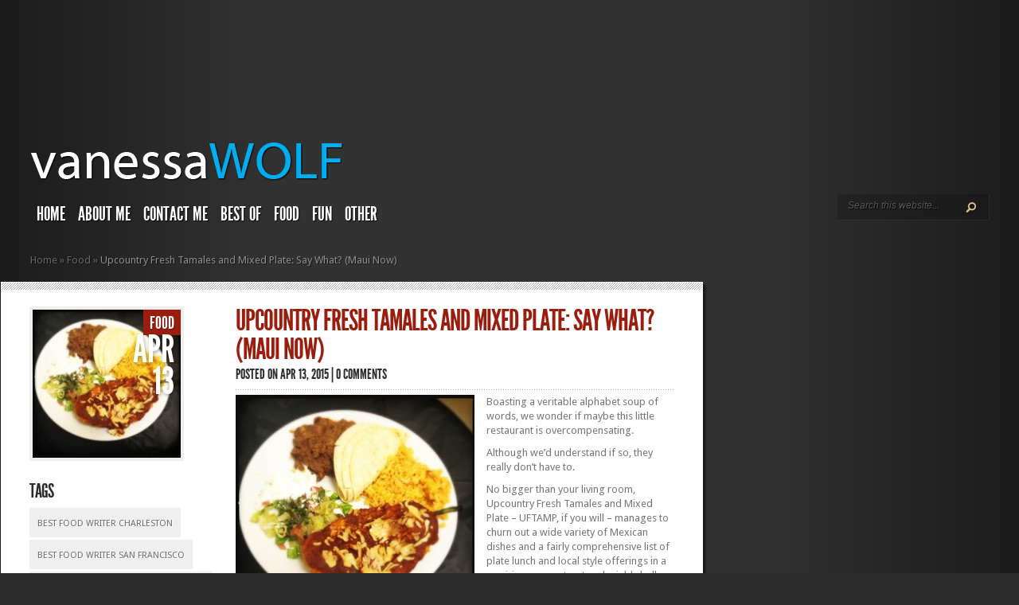

--- FILE ---
content_type: text/html; charset=UTF-8
request_url: https://vanessawolf.com/?p=2181
body_size: 51194
content:
<!DOCTYPE html PUBLIC "-//W3C//DTD XHTML 1.0 Transitional//EN" "http://www.w3.org/TR/xhtml1/DTD/xhtml1-transitional.dtd">
<html xmlns="http://www.w3.org/1999/xhtml" lang="en-US">
<head profile="http://gmpg.org/xfn/11">
<meta http-equiv="Content-Type" content="text/html; charset=UTF-8" />
<meta http-equiv="X-UA-Compatible" content="IE=7" />

<link href='https://fonts.googleapis.com/css?family=Droid+Sans:regular,bold' rel='stylesheet' type='text/css' /><meta http-equiv="X-UA-Compatible" content="IE=edge">
<link rel="stylesheet" href="https://vanessawolf.com/wp-content/themes/TheStyle/style.css" type="text/css" media="screen" />
<link rel="pingback" href="https://vanessawolf.com/xmlrpc.php" />

<!--[if lt IE 7]>
	<link rel="stylesheet" type="text/css" href="https://vanessawolf.com/wp-content/themes/TheStyle/css/ie6style.css" />
	<script type="text/javascript" src="https://vanessawolf.com/wp-content/themes/TheStyle/js/DD_belatedPNG_0.0.8a-min.js"></script>
	<script type="text/javascript">DD_belatedPNG.fix('img#logo, #search-form, .thumbnail .overlay, .big .thumbnail .overlay, .entry-content, .bottom-bg, #controllers span#left-arrow, #controllers span#right-arrow, #content-bottom-bg, .post, #comment-wrap, .post-content, .single-thumb .overlay, .post ul.related-posts li, .hr, ul.nav ul li a, ul.nav ul li a:hover, #comment-wrap #comment-bottom-bg, ol.commentlist, .comment-icon, #commentform textarea#comment, .avatar span.overlay, li.comment, #footer .widget ul a, #footer .widget ul a:hover, #sidebar .widget, #sidebar h3.widgettitle, #sidebar .widgetcontent ul li, #tabbed-area, #tabbed-area li a, #tabbed .tab ul li');</script>
<![endif]-->
<!--[if IE 7]>
	<link rel="stylesheet" type="text/css" href="https://vanessawolf.com/wp-content/themes/TheStyle/css/ie7style.css" />
<![endif]-->
<!--[if IE 8]>
	<link rel="stylesheet" type="text/css" href="https://vanessawolf.com/wp-content/themes/TheStyle/css/ie8style.css" />
<![endif]-->

<script type="text/javascript">
	document.documentElement.className = 'js';
</script>

<script>var et_site_url='https://vanessawolf.com';var et_post_id='2181';function et_core_page_resource_fallback(a,b){"undefined"===typeof b&&(b=a.sheet.cssRules&&0===a.sheet.cssRules.length);b&&(a.onerror=null,a.onload=null,a.href?a.href=et_site_url+"/?et_core_page_resource="+a.id+et_post_id:a.src&&(a.src=et_site_url+"/?et_core_page_resource="+a.id+et_post_id))}
</script><title>Upcountry Fresh Tamales  and Mixed Plate: Say What? (Maui Now) | vanessawolf.com</title>
<meta name='robots' content='max-image-preview:large' />
<link rel="alternate" type="application/rss+xml" title="vanessawolf.com &raquo; Feed" href="https://vanessawolf.com/?feed=rss2" />
<link rel="alternate" type="application/rss+xml" title="vanessawolf.com &raquo; Comments Feed" href="https://vanessawolf.com/?feed=comments-rss2" />
<link rel="alternate" type="application/rss+xml" title="vanessawolf.com &raquo; Upcountry Fresh Tamales  and Mixed Plate: Say What? (Maui Now) Comments Feed" href="https://vanessawolf.com/?feed=rss2&#038;p=2181" />
<script type="text/javascript">
window._wpemojiSettings = {"baseUrl":"https:\/\/s.w.org\/images\/core\/emoji\/14.0.0\/72x72\/","ext":".png","svgUrl":"https:\/\/s.w.org\/images\/core\/emoji\/14.0.0\/svg\/","svgExt":".svg","source":{"concatemoji":"https:\/\/vanessawolf.com\/wp-includes\/js\/wp-emoji-release.min.js?ver=6.1.9"}};
/*! This file is auto-generated */
!function(e,a,t){var n,r,o,i=a.createElement("canvas"),p=i.getContext&&i.getContext("2d");function s(e,t){var a=String.fromCharCode,e=(p.clearRect(0,0,i.width,i.height),p.fillText(a.apply(this,e),0,0),i.toDataURL());return p.clearRect(0,0,i.width,i.height),p.fillText(a.apply(this,t),0,0),e===i.toDataURL()}function c(e){var t=a.createElement("script");t.src=e,t.defer=t.type="text/javascript",a.getElementsByTagName("head")[0].appendChild(t)}for(o=Array("flag","emoji"),t.supports={everything:!0,everythingExceptFlag:!0},r=0;r<o.length;r++)t.supports[o[r]]=function(e){if(p&&p.fillText)switch(p.textBaseline="top",p.font="600 32px Arial",e){case"flag":return s([127987,65039,8205,9895,65039],[127987,65039,8203,9895,65039])?!1:!s([55356,56826,55356,56819],[55356,56826,8203,55356,56819])&&!s([55356,57332,56128,56423,56128,56418,56128,56421,56128,56430,56128,56423,56128,56447],[55356,57332,8203,56128,56423,8203,56128,56418,8203,56128,56421,8203,56128,56430,8203,56128,56423,8203,56128,56447]);case"emoji":return!s([129777,127995,8205,129778,127999],[129777,127995,8203,129778,127999])}return!1}(o[r]),t.supports.everything=t.supports.everything&&t.supports[o[r]],"flag"!==o[r]&&(t.supports.everythingExceptFlag=t.supports.everythingExceptFlag&&t.supports[o[r]]);t.supports.everythingExceptFlag=t.supports.everythingExceptFlag&&!t.supports.flag,t.DOMReady=!1,t.readyCallback=function(){t.DOMReady=!0},t.supports.everything||(n=function(){t.readyCallback()},a.addEventListener?(a.addEventListener("DOMContentLoaded",n,!1),e.addEventListener("load",n,!1)):(e.attachEvent("onload",n),a.attachEvent("onreadystatechange",function(){"complete"===a.readyState&&t.readyCallback()})),(e=t.source||{}).concatemoji?c(e.concatemoji):e.wpemoji&&e.twemoji&&(c(e.twemoji),c(e.wpemoji)))}(window,document,window._wpemojiSettings);
</script>
<meta content="TheStyle v.4.2.14" name="generator"/><style type="text/css">
img.wp-smiley,
img.emoji {
	display: inline !important;
	border: none !important;
	box-shadow: none !important;
	height: 1em !important;
	width: 1em !important;
	margin: 0 0.07em !important;
	vertical-align: -0.1em !important;
	background: none !important;
	padding: 0 !important;
}
</style>
	<link rel='stylesheet' id='wp-block-library-css' href='https://vanessawolf.com/wp-includes/css/dist/block-library/style.min.css?ver=6.1.9' type='text/css' media='all' />
<link rel='stylesheet' id='classic-theme-styles-css' href='https://vanessawolf.com/wp-includes/css/classic-themes.min.css?ver=1' type='text/css' media='all' />
<style id='global-styles-inline-css' type='text/css'>
body{--wp--preset--color--black: #000000;--wp--preset--color--cyan-bluish-gray: #abb8c3;--wp--preset--color--white: #ffffff;--wp--preset--color--pale-pink: #f78da7;--wp--preset--color--vivid-red: #cf2e2e;--wp--preset--color--luminous-vivid-orange: #ff6900;--wp--preset--color--luminous-vivid-amber: #fcb900;--wp--preset--color--light-green-cyan: #7bdcb5;--wp--preset--color--vivid-green-cyan: #00d084;--wp--preset--color--pale-cyan-blue: #8ed1fc;--wp--preset--color--vivid-cyan-blue: #0693e3;--wp--preset--color--vivid-purple: #9b51e0;--wp--preset--gradient--vivid-cyan-blue-to-vivid-purple: linear-gradient(135deg,rgba(6,147,227,1) 0%,rgb(155,81,224) 100%);--wp--preset--gradient--light-green-cyan-to-vivid-green-cyan: linear-gradient(135deg,rgb(122,220,180) 0%,rgb(0,208,130) 100%);--wp--preset--gradient--luminous-vivid-amber-to-luminous-vivid-orange: linear-gradient(135deg,rgba(252,185,0,1) 0%,rgba(255,105,0,1) 100%);--wp--preset--gradient--luminous-vivid-orange-to-vivid-red: linear-gradient(135deg,rgba(255,105,0,1) 0%,rgb(207,46,46) 100%);--wp--preset--gradient--very-light-gray-to-cyan-bluish-gray: linear-gradient(135deg,rgb(238,238,238) 0%,rgb(169,184,195) 100%);--wp--preset--gradient--cool-to-warm-spectrum: linear-gradient(135deg,rgb(74,234,220) 0%,rgb(151,120,209) 20%,rgb(207,42,186) 40%,rgb(238,44,130) 60%,rgb(251,105,98) 80%,rgb(254,248,76) 100%);--wp--preset--gradient--blush-light-purple: linear-gradient(135deg,rgb(255,206,236) 0%,rgb(152,150,240) 100%);--wp--preset--gradient--blush-bordeaux: linear-gradient(135deg,rgb(254,205,165) 0%,rgb(254,45,45) 50%,rgb(107,0,62) 100%);--wp--preset--gradient--luminous-dusk: linear-gradient(135deg,rgb(255,203,112) 0%,rgb(199,81,192) 50%,rgb(65,88,208) 100%);--wp--preset--gradient--pale-ocean: linear-gradient(135deg,rgb(255,245,203) 0%,rgb(182,227,212) 50%,rgb(51,167,181) 100%);--wp--preset--gradient--electric-grass: linear-gradient(135deg,rgb(202,248,128) 0%,rgb(113,206,126) 100%);--wp--preset--gradient--midnight: linear-gradient(135deg,rgb(2,3,129) 0%,rgb(40,116,252) 100%);--wp--preset--duotone--dark-grayscale: url('#wp-duotone-dark-grayscale');--wp--preset--duotone--grayscale: url('#wp-duotone-grayscale');--wp--preset--duotone--purple-yellow: url('#wp-duotone-purple-yellow');--wp--preset--duotone--blue-red: url('#wp-duotone-blue-red');--wp--preset--duotone--midnight: url('#wp-duotone-midnight');--wp--preset--duotone--magenta-yellow: url('#wp-duotone-magenta-yellow');--wp--preset--duotone--purple-green: url('#wp-duotone-purple-green');--wp--preset--duotone--blue-orange: url('#wp-duotone-blue-orange');--wp--preset--font-size--small: 13px;--wp--preset--font-size--medium: 20px;--wp--preset--font-size--large: 36px;--wp--preset--font-size--x-large: 42px;--wp--preset--spacing--20: 0.44rem;--wp--preset--spacing--30: 0.67rem;--wp--preset--spacing--40: 1rem;--wp--preset--spacing--50: 1.5rem;--wp--preset--spacing--60: 2.25rem;--wp--preset--spacing--70: 3.38rem;--wp--preset--spacing--80: 5.06rem;}:where(.is-layout-flex){gap: 0.5em;}body .is-layout-flow > .alignleft{float: left;margin-inline-start: 0;margin-inline-end: 2em;}body .is-layout-flow > .alignright{float: right;margin-inline-start: 2em;margin-inline-end: 0;}body .is-layout-flow > .aligncenter{margin-left: auto !important;margin-right: auto !important;}body .is-layout-constrained > .alignleft{float: left;margin-inline-start: 0;margin-inline-end: 2em;}body .is-layout-constrained > .alignright{float: right;margin-inline-start: 2em;margin-inline-end: 0;}body .is-layout-constrained > .aligncenter{margin-left: auto !important;margin-right: auto !important;}body .is-layout-constrained > :where(:not(.alignleft):not(.alignright):not(.alignfull)){max-width: var(--wp--style--global--content-size);margin-left: auto !important;margin-right: auto !important;}body .is-layout-constrained > .alignwide{max-width: var(--wp--style--global--wide-size);}body .is-layout-flex{display: flex;}body .is-layout-flex{flex-wrap: wrap;align-items: center;}body .is-layout-flex > *{margin: 0;}:where(.wp-block-columns.is-layout-flex){gap: 2em;}.has-black-color{color: var(--wp--preset--color--black) !important;}.has-cyan-bluish-gray-color{color: var(--wp--preset--color--cyan-bluish-gray) !important;}.has-white-color{color: var(--wp--preset--color--white) !important;}.has-pale-pink-color{color: var(--wp--preset--color--pale-pink) !important;}.has-vivid-red-color{color: var(--wp--preset--color--vivid-red) !important;}.has-luminous-vivid-orange-color{color: var(--wp--preset--color--luminous-vivid-orange) !important;}.has-luminous-vivid-amber-color{color: var(--wp--preset--color--luminous-vivid-amber) !important;}.has-light-green-cyan-color{color: var(--wp--preset--color--light-green-cyan) !important;}.has-vivid-green-cyan-color{color: var(--wp--preset--color--vivid-green-cyan) !important;}.has-pale-cyan-blue-color{color: var(--wp--preset--color--pale-cyan-blue) !important;}.has-vivid-cyan-blue-color{color: var(--wp--preset--color--vivid-cyan-blue) !important;}.has-vivid-purple-color{color: var(--wp--preset--color--vivid-purple) !important;}.has-black-background-color{background-color: var(--wp--preset--color--black) !important;}.has-cyan-bluish-gray-background-color{background-color: var(--wp--preset--color--cyan-bluish-gray) !important;}.has-white-background-color{background-color: var(--wp--preset--color--white) !important;}.has-pale-pink-background-color{background-color: var(--wp--preset--color--pale-pink) !important;}.has-vivid-red-background-color{background-color: var(--wp--preset--color--vivid-red) !important;}.has-luminous-vivid-orange-background-color{background-color: var(--wp--preset--color--luminous-vivid-orange) !important;}.has-luminous-vivid-amber-background-color{background-color: var(--wp--preset--color--luminous-vivid-amber) !important;}.has-light-green-cyan-background-color{background-color: var(--wp--preset--color--light-green-cyan) !important;}.has-vivid-green-cyan-background-color{background-color: var(--wp--preset--color--vivid-green-cyan) !important;}.has-pale-cyan-blue-background-color{background-color: var(--wp--preset--color--pale-cyan-blue) !important;}.has-vivid-cyan-blue-background-color{background-color: var(--wp--preset--color--vivid-cyan-blue) !important;}.has-vivid-purple-background-color{background-color: var(--wp--preset--color--vivid-purple) !important;}.has-black-border-color{border-color: var(--wp--preset--color--black) !important;}.has-cyan-bluish-gray-border-color{border-color: var(--wp--preset--color--cyan-bluish-gray) !important;}.has-white-border-color{border-color: var(--wp--preset--color--white) !important;}.has-pale-pink-border-color{border-color: var(--wp--preset--color--pale-pink) !important;}.has-vivid-red-border-color{border-color: var(--wp--preset--color--vivid-red) !important;}.has-luminous-vivid-orange-border-color{border-color: var(--wp--preset--color--luminous-vivid-orange) !important;}.has-luminous-vivid-amber-border-color{border-color: var(--wp--preset--color--luminous-vivid-amber) !important;}.has-light-green-cyan-border-color{border-color: var(--wp--preset--color--light-green-cyan) !important;}.has-vivid-green-cyan-border-color{border-color: var(--wp--preset--color--vivid-green-cyan) !important;}.has-pale-cyan-blue-border-color{border-color: var(--wp--preset--color--pale-cyan-blue) !important;}.has-vivid-cyan-blue-border-color{border-color: var(--wp--preset--color--vivid-cyan-blue) !important;}.has-vivid-purple-border-color{border-color: var(--wp--preset--color--vivid-purple) !important;}.has-vivid-cyan-blue-to-vivid-purple-gradient-background{background: var(--wp--preset--gradient--vivid-cyan-blue-to-vivid-purple) !important;}.has-light-green-cyan-to-vivid-green-cyan-gradient-background{background: var(--wp--preset--gradient--light-green-cyan-to-vivid-green-cyan) !important;}.has-luminous-vivid-amber-to-luminous-vivid-orange-gradient-background{background: var(--wp--preset--gradient--luminous-vivid-amber-to-luminous-vivid-orange) !important;}.has-luminous-vivid-orange-to-vivid-red-gradient-background{background: var(--wp--preset--gradient--luminous-vivid-orange-to-vivid-red) !important;}.has-very-light-gray-to-cyan-bluish-gray-gradient-background{background: var(--wp--preset--gradient--very-light-gray-to-cyan-bluish-gray) !important;}.has-cool-to-warm-spectrum-gradient-background{background: var(--wp--preset--gradient--cool-to-warm-spectrum) !important;}.has-blush-light-purple-gradient-background{background: var(--wp--preset--gradient--blush-light-purple) !important;}.has-blush-bordeaux-gradient-background{background: var(--wp--preset--gradient--blush-bordeaux) !important;}.has-luminous-dusk-gradient-background{background: var(--wp--preset--gradient--luminous-dusk) !important;}.has-pale-ocean-gradient-background{background: var(--wp--preset--gradient--pale-ocean) !important;}.has-electric-grass-gradient-background{background: var(--wp--preset--gradient--electric-grass) !important;}.has-midnight-gradient-background{background: var(--wp--preset--gradient--midnight) !important;}.has-small-font-size{font-size: var(--wp--preset--font-size--small) !important;}.has-medium-font-size{font-size: var(--wp--preset--font-size--medium) !important;}.has-large-font-size{font-size: var(--wp--preset--font-size--large) !important;}.has-x-large-font-size{font-size: var(--wp--preset--font-size--x-large) !important;}
.wp-block-navigation a:where(:not(.wp-element-button)){color: inherit;}
:where(.wp-block-columns.is-layout-flex){gap: 2em;}
.wp-block-pullquote{font-size: 1.5em;line-height: 1.6;}
</style>
<link rel='stylesheet' id='et-shortcodes-css-css' href='https://vanessawolf.com/wp-content/themes/TheStyle/epanel/shortcodes/css/shortcodes-legacy.css?ver=4.2.14' type='text/css' media='all' />
<link rel='stylesheet' id='magnific_popup-css' href='https://vanessawolf.com/wp-content/themes/TheStyle/includes/page_templates/js/magnific_popup/magnific_popup.css?ver=1.3.4' type='text/css' media='screen' />
<link rel='stylesheet' id='et_page_templates-css' href='https://vanessawolf.com/wp-content/themes/TheStyle/includes/page_templates/page_templates.css?ver=1.8' type='text/css' media='screen' />
<script type='text/javascript' src='https://vanessawolf.com/wp-includes/js/jquery/jquery.min.js?ver=3.6.1' id='jquery-core-js'></script>
<script type='text/javascript' src='https://vanessawolf.com/wp-includes/js/jquery/jquery-migrate.min.js?ver=3.3.2' id='jquery-migrate-js'></script>
<link rel="https://api.w.org/" href="https://vanessawolf.com/index.php?rest_route=/" /><link rel="alternate" type="application/json" href="https://vanessawolf.com/index.php?rest_route=/wp/v2/posts/2181" /><link rel="EditURI" type="application/rsd+xml" title="RSD" href="https://vanessawolf.com/xmlrpc.php?rsd" />
<link rel="wlwmanifest" type="application/wlwmanifest+xml" href="https://vanessawolf.com/wp-includes/wlwmanifest.xml" />
<meta name="generator" content="WordPress 6.1.9" />
<link rel="canonical" href="https://vanessawolf.com/?p=2181" />
<link rel='shortlink' href='https://vanessawolf.com/?p=2181' />
<link rel="alternate" type="application/json+oembed" href="https://vanessawolf.com/index.php?rest_route=%2Foembed%2F1.0%2Fembed&#038;url=https%3A%2F%2Fvanessawolf.com%2F%3Fp%3D2181" />
<link rel="alternate" type="text/xml+oembed" href="https://vanessawolf.com/index.php?rest_route=%2Foembed%2F1.0%2Fembed&#038;url=https%3A%2F%2Fvanessawolf.com%2F%3Fp%3D2181&#038;format=xml" />
<link rel="apple-touch-icon" sizes="180x180" href="/wp-content/uploads/fbrfg/apple-touch-icon.png?v=eEGv0pKO03">
<link rel="icon" type="image/png" sizes="32x32" href="/wp-content/uploads/fbrfg/favicon-32x32.png?v=eEGv0pKO03">
<link rel="icon" type="image/png" sizes="16x16" href="/wp-content/uploads/fbrfg/favicon-16x16.png?v=eEGv0pKO03">
<link rel="manifest" href="/wp-content/uploads/fbrfg/site.webmanifest?v=eEGv0pKO03">
<link rel="mask-icon" href="/wp-content/uploads/fbrfg/safari-pinned-tab.svg?v=eEGv0pKO03" color="#5bbad5">
<link rel="shortcut icon" href="/wp-content/uploads/fbrfg/favicon.ico?v=eEGv0pKO03">
<meta name="msapplication-TileColor" content="#da532c">
<meta name="msapplication-config" content="/wp-content/uploads/fbrfg/browserconfig.xml?v=eEGv0pKO03">
<meta name="theme-color" content="#ffffff">		<style type="text/css">
				</style>
	<link rel="shortcut icon" href="http://vanessawolf.com/wp-content/uploads/2018/09/sushi.png" /><link rel="preload" href="https://vanessawolf.com/wp-content/themes/TheStyle/core/admin/fonts/modules.ttf" as="font" crossorigin="anonymous">	<style type="text/css">
		#et_pt_portfolio_gallery { margin-left: -10px; }
		.et_pt_portfolio_item { margin-left: 11px; }
		.et_portfolio_small { margin-left: -38px !important; }
		.et_portfolio_small .et_pt_portfolio_item { margin-left: 26px !important; }
		.et_portfolio_large { margin-left: -12px !important; }
		.et_portfolio_large .et_pt_portfolio_item { margin-left: 13px !important; }
	</style>
<link rel="stylesheet" id="et-customizer-global-cached-inline-styles" href="https://vanessawolf.com/wp-content/et-cache/global/et-customizer-global-17613348683405.min.css" onerror="et_core_page_resource_fallback(this, true)" onload="et_core_page_resource_fallback(this)" />
</head>
<body class="post-template-default single single-post postid-2181 single-format-standard et_includes_sidebar">
	<div id="container">
		<div id="container2">
			<div id="header">
				<a href="https://vanessawolf.com/">
										<img src="http://vanessawolf.com/wp-content/uploads/2018/05/logo.png" alt="vanessawolf.com" id="logo"/>
				</a>
				<div id="header-bottom" class="clearfix">
											<ul id="primary" class="nav">
															<li ><a href="https://vanessawolf.com/">Home</a></li>
							
							<li class="page_item page-item-164"><a href="https://vanessawolf.com/?page_id=164">ABOUT ME</a></li>
<li class="page_item page-item-783"><a href="https://vanessawolf.com/?page_id=783">CONTACT ME</a></li>

								<li class="cat-item cat-item-4"><a href="https://vanessawolf.com/?cat=4">Best Of</a>
</li>
	<li class="cat-item cat-item-22"><a href="https://vanessawolf.com/?cat=22">Food</a>
</li>
	<li class="cat-item cat-item-205"><a href="https://vanessawolf.com/?cat=205">Fun</a>
</li>
	<li class="cat-item cat-item-50"><a href="https://vanessawolf.com/?cat=50">Other</a>
</li>
						</ul> <!-- end ul#nav -->
					
					<div id="search-form">
						<form method="get" id="searchform" action="https://vanessawolf.com/">
							<input type="text" value="Search this website..." name="s" id="searchinput" />

							<input type="image" src="https://vanessawolf.com/wp-content/themes/TheStyle/images/search-btn.png" id="searchsubmit" />
						</form>
					</div> <!-- end #search-form -->

				</div> <!-- end #header-bottom -->
			</div> <!-- end #header -->

<div id="breadcrumbs">

					<a href="https://vanessawolf.com">Home</a> <span class="raquo">&raquo;</span>

									<a href="https://vanessawolf.com/?cat=22">Food</a> <span class="raquo">&raquo;</span> Upcountry Fresh Tamales  and Mixed Plate: Say What? (Maui Now)					
</div> <!-- end #breadcrumbs -->
<div id="content" class="clearfix">
		<div id="left-area">
			<div id="post" class="post">
			<div class="post-content clearfix">
				<div class="info-panel">
						<div class="single-thumb">
					<img src="http://vanessawolf.com/wp-content/uploads/et_temp/chilerellano-300x300-25528_186x186.jpg" alt="Upcountry Fresh Tamales  and Mixed Plate: Say What? (Maui Now)" class="" width="186" height="186" />			<span class="overlay"></span>
							<div class="category"><ul class="post-categories">
	<li><a href="https://vanessawolf.com/?cat=22" rel="category">Food</a></li></ul></div>
				<span class="month">Apr<span class="date">13</span></span>
						</div> <!-- end .single-thumb -->

<div class="clear"></div>

	<h3 class="infotitle">Tags</h3>
	<div class="tags clearfix">
		<ul><li><a href="https://vanessawolf.com/?tag=best-food-writer-charleston" rel="tag">Best food writer Charleston</a></li><li><a href="https://vanessawolf.com/?tag=best-food-writer-san-francisco" rel="tag">best food writer san Francisco</a></li><li><a href="https://vanessawolf.com/?tag=best-freelance-food-writer-bay-area" rel="tag">Best freelance food writer Bay Area</a></li><li><a href="https://vanessawolf.com/?tag=best-freelance-food-writer-charleston" rel="tag">Best freelance food writer Charleston</a></li><li><a href="https://vanessawolf.com/?tag=best-freelance-food-writer-san-francisco" rel="tag">Best freelance food writer San Francisco</a></li><li><a href="https://vanessawolf.com/?tag=best-freelance-food-writer-south-carolina" rel="tag">Best freelance food writer South Carolina</a></li><li><a href="https://vanessawolf.com/?tag=best-freelance-travel-writer-san-francsico" rel="tag">Best freelance travel writer San Francsico</a></li><li><a href="https://vanessawolf.com/?tag=best-freelance-writer-charleston" rel="tag">Best freelance writer Charleston</a></li><li><a href="https://vanessawolf.com/?tag=best-restaurant-reviews" rel="tag">Best Restaurant reviews</a></li><li><a href="https://vanessawolf.com/?tag=best-restaurant-reviews-charleston" rel="tag">Best restaurant reviews Charleston</a></li><li><a href="https://vanessawolf.com/?tag=best-restaurant-reviews-haiku-hawaii" rel="tag">Best Restaurant reviews Haiku Hawaii</a></li><li><a href="https://vanessawolf.com/?tag=best-restaurant-reviews-hawaii" rel="tag">Best restaurant reviews Hawaii</a></li><li><a href="https://vanessawolf.com/?tag=best-restaurant-reviews-kaanapali" rel="tag">Best restaurant reviews Ka'anapali</a></li><li><a href="https://vanessawolf.com/?tag=best-restaurant-reviews-kahului" rel="tag">Best restaurant reviews Kahului</a></li><li><a href="https://vanessawolf.com/?tag=best-restaurant-reviews-kapalua" rel="tag">Best restaurant reviews Kapalua</a></li><li><a href="https://vanessawolf.com/?tag=best-restaurant-reviews-kihei" rel="tag">Best restaurant reviews Kihei</a></li><li><a href="https://vanessawolf.com/?tag=best-restaurant-reviews-lahaina" rel="tag">Best restaurant reviews Lahaina</a></li><li><a href="https://vanessawolf.com/?tag=best-restaurant-reviews-lanai" rel="tag">Best restaurant reviews Lanai</a></li><li><a href="https://vanessawolf.com/?tag=best-restaurant-reviews-makawao" rel="tag">Best Restaurant reviews Makawao</a></li><li><a href="https://vanessawolf.com/?tag=best-restaurant-reviews-maui" rel="tag">Best restaurant reviews Maui</a></li><li><a href="https://vanessawolf.com/?tag=best-restaurant-reviews-molokai" rel="tag">Best restaurant reviews Molokai</a></li><li><a href="https://vanessawolf.com/?tag=best-restaurant-reviews-paia" rel="tag">Best restaurant reviews Paia</a></li><li><a href="https://vanessawolf.com/?tag=best-restaurant-reviews-south-carolina" rel="tag">Best restaurant reviews South Carolina</a></li><li><a href="https://vanessawolf.com/?tag=best-restaurant-reviews-wailuku" rel="tag">Best restaurant reviews Wailuku</a></li><li><a href="https://vanessawolf.com/?tag=best-restuarant-reviews-makena" rel="tag">Best restuarant reviews Makena</a></li><li><a href="https://vanessawolf.com/?tag=best-restuarant-reviews-pukalani" rel="tag">Best restuarant reviews Pukalani</a></li><li><a href="https://vanessawolf.com/?tag=best-restuarant-reviews-wailea" rel="tag">Best restuarant reviews Wailea</a></li><li><a href="https://vanessawolf.com/?tag=best-travel-writer-charleston" rel="tag">Best travel writer Charleston</a></li><li><a href="https://vanessawolf.com/?tag=best-travel-writer-south-carolina" rel="tag">Best travel writer South Carolina</a></li><li><a href="https://vanessawolf.com/?tag=food-critic" rel="tag">Food critic</a></li><li><a href="https://vanessawolf.com/?tag=food-critic-charleston" rel="tag">Food critic Charleston</a></li><li><a href="https://vanessawolf.com/?tag=food-critic-hawaii" rel="tag">Food critic Hawaii</a></li><li><a href="https://vanessawolf.com/?tag=food-critic-maui" rel="tag">Food critic Maui</a></li><li><a href="https://vanessawolf.com/?tag=food-critic-south-carolina" rel="tag">Food critic South Carolina</a></li><li><a href="https://vanessawolf.com/?tag=food-writer" rel="tag">Food writer</a></li><li><a href="https://vanessawolf.com/?tag=food-writer-hawaii" rel="tag">Food writer Hawaii</a></li><li><a href="https://vanessawolf.com/?tag=food-writer-maui" rel="tag">Food writer Maui</a></li><li><a href="https://vanessawolf.com/?tag=freelance-food-critic-charleston" rel="tag">Freelance food critic Charleston</a></li><li><a href="https://vanessawolf.com/?tag=freelance-food-photographer" rel="tag">Freelance food photographer</a></li><li><a href="https://vanessawolf.com/?tag=freelance-food-writer" rel="tag">freelance food writer</a></li><li><a href="https://vanessawolf.com/?tag=freelance-food-writer-bay-area" rel="tag">Freelance food writer Bay Area</a></li><li><a href="https://vanessawolf.com/?tag=freelance-food-writer-charleston" rel="tag">Freelance food writer Charleston</a></li><li><a href="https://vanessawolf.com/?tag=freelance-food-writer-maui" rel="tag">Freelance food writer Maui</a></li><li><a href="https://vanessawolf.com/?tag=freelance-food-writer-san-francisco" rel="tag">freelance food writer San Francisco</a></li><li><a href="https://vanessawolf.com/?tag=freelance-food-writer-south-carolina" rel="tag">Freelance food writer South Carolina</a></li><li><a href="https://vanessawolf.com/?tag=freelance-humor-writer-charleston" rel="tag">Freelance humor writer Charleston</a></li><li><a href="https://vanessawolf.com/?tag=freelance-humor-writer-south-carolina" rel="tag">Freelance humor writer South Carolina</a></li><li><a href="https://vanessawolf.com/?tag=freelance-restaurant-critic-charleston" rel="tag">Freelance restaurant critic Charleston</a></li><li><a href="https://vanessawolf.com/?tag=freelance-travel-writer" rel="tag">freelance travel writer</a></li><li><a href="https://vanessawolf.com/?tag=freelance-travel-writer-charleston" rel="tag">Freelance travel writer Charleston</a></li><li><a href="https://vanessawolf.com/?tag=freelance-travel-writer-hawaii" rel="tag">Freelance travel writer Hawaii</a></li><li><a href="https://vanessawolf.com/?tag=freelance-travel-writer-maui" rel="tag">Freelance travel writer Maui</a></li><li><a href="https://vanessawolf.com/?tag=freelance-travel-writer-san-francsico" rel="tag">Freelance travel writer San Francsico</a></li><li><a href="https://vanessawolf.com/?tag=freelance-travel-writer-south-carolina" rel="tag">Freelance travel writer South Carolina</a></li><li><a href="https://vanessawolf.com/?tag=freelance-writer-charleston" rel="tag">Freelance writer Charleston</a></li><li><a href="https://vanessawolf.com/?tag=freelance-writer-comedy" rel="tag">Freelance writer comedy</a></li><li><a href="https://vanessawolf.com/?tag=freelance-writer-maui" rel="tag">freelance writer Maui</a></li><li><a href="https://vanessawolf.com/?tag=freelance-writer-satire" rel="tag">Freelance writer satire</a></li><li><a href="https://vanessawolf.com/?tag=freelance-writer-south-carolina" rel="tag">Freelance writer South Carolina</a></li><li><a href="https://vanessawolf.com/?tag=humorous-freelance-writer" rel="tag">humorous freelance writer</a></li><li><a href="https://vanessawolf.com/?tag=maui-restuarant-reviews" rel="tag">Maui Restuarant reviews</a></li><li><a href="https://vanessawolf.com/?tag=restaurant-review-charleston" rel="tag">Restaurant review Charleston</a></li><li><a href="https://vanessawolf.com/?tag=restaurant-review-maui" rel="tag">Restaurant review Maui</a></li><li><a href="https://vanessawolf.com/?tag=restaurant-review-south-carolina" rel="tag">Restaurant review South Carolina</a></li><li><a href="https://vanessawolf.com/?tag=restaurant-reviews-maui" rel="tag">Restaurant reviews Maui</a></li><li><a href="https://vanessawolf.com/?tag=san-francisco-area-food-writer" rel="tag">San Francisco area food writer</a></li><li><a href="https://vanessawolf.com/?tag=san-francisco-food-writer" rel="tag">San Francisco food writer</a></li><li><a href="https://vanessawolf.com/?tag=satirical-freelance-writer" rel="tag">Satirical Freelance Writer</a></li><li><a href="https://vanessawolf.com/?tag=travel-writer-maui" rel="tag">travel writer Maui</a></li><li><a href="https://vanessawolf.com/?tag=vanessa-wolf" rel="tag">Vanessa Wolf</a></li><li><a href="https://vanessawolf.com/?tag=vanessa-wolf-charleston" rel="tag">Vanessa Wolf Charleston</a></li><li><a href="https://vanessawolf.com/?tag=vanessa-wolf-comedy-writer" rel="tag">Vanessa Wolf comedy writer</a></li><li><a href="https://vanessawolf.com/?tag=vanessa-wolf-creative-non-fiction" rel="tag">Vanessa Wolf creative non-fiction</a></li><li><a href="https://vanessawolf.com/?tag=vanessa-wolf-fiction" rel="tag">Vanessa Wolf fiction</a></li><li><a href="https://vanessawolf.com/?tag=vanessa-wolf-fiction-writer" rel="tag">Vanessa Wolf fiction writer</a></li><li><a href="https://vanessawolf.com/?tag=vanessa-wolf-food-critic" rel="tag">Vanessa Wolf food critic</a></li><li><a href="https://vanessawolf.com/?tag=vanessa-wolf-food-reviewer" rel="tag">Vanessa Wolf food reviewer</a></li><li><a href="https://vanessawolf.com/?tag=vanessa-wolf-food-writer" rel="tag">Vanessa Wolf food writer</a></li><li><a href="https://vanessawolf.com/?tag=vanessa-wolf-food-writer-san-francisco" rel="tag">Vanessa Wolf food writer San Francisco</a></li><li><a href="https://vanessawolf.com/?tag=vanessa-wolf-freelance" rel="tag">Vanessa Wolf freelance</a></li><li><a href="https://vanessawolf.com/?tag=vanessa-wolf-freelance-writer" rel="tag">Vanessa Wolf freelance writer</a></li><li><a href="https://vanessawolf.com/?tag=vanessa-wolf-freelance-writer-charleston" rel="tag">Vanessa Wolf freelance writer Charleston</a></li><li><a href="https://vanessawolf.com/?tag=vanessa-wolf-freelance-writer-maui" rel="tag">Vanessa Wolf freelance writer Maui</a></li><li><a href="https://vanessawolf.com/?tag=vanessa-wolf-freelance-writer-san-francisco" rel="tag">Vanessa Wolf freelance writer San Francisco</a></li><li><a href="https://vanessawolf.com/?tag=vanessa-wolf-funny-writer" rel="tag">Vanessa Wolf funny writer</a></li><li><a href="https://vanessawolf.com/?tag=vanessa-wolf-hawaii" rel="tag">Vanessa Wolf Hawaii</a></li><li><a href="https://vanessawolf.com/?tag=vanessa-wolf-humor" rel="tag">Vanessa Wolf humor</a></li><li><a href="https://vanessawolf.com/?tag=vanessa-wolf-maui" rel="tag">Vanessa Wolf Maui</a></li><li><a href="https://vanessawolf.com/?tag=vanessa-wolf-maui-now" rel="tag">Vanessa Wolf Maui Now</a></li><li><a href="https://vanessawolf.com/?tag=vanessa-wolf-restaurant-critic" rel="tag">Vanessa Wolf restaurant critic</a></li><li><a href="https://vanessawolf.com/?tag=vanessa-wolf-restaurant-reviewer" rel="tag">Vanessa Wolf restaurant reviewer</a></li><li><a href="https://vanessawolf.com/?tag=vanessa-wolf-restaurant-reviews" rel="tag">Vanessa Wolf restaurant reviews</a></li><li><a href="https://vanessawolf.com/?tag=vanessa-wolf-reviews" rel="tag">Vanessa Wolf reviews</a></li><li><a href="https://vanessawolf.com/?tag=vanessa-wolf-san-francisco" rel="tag">Vanessa Wolf San Francisco</a></li><li><a href="https://vanessawolf.com/?tag=vanessa-wolf-satirical-writer" rel="tag">Vanessa Wolf satirical writer</a></li><li><a href="https://vanessawolf.com/?tag=vanessa-wolf-satirist" rel="tag">Vanessa Wolf satirist</a></li><li><a href="https://vanessawolf.com/?tag=vanessa-wolf-south-carolina" rel="tag">Vanessa Wolf South Carolina</a></li><li><a href="https://vanessawolf.com/?tag=vanessa-wolf-writer" rel="tag">Vanessa Wolf writer</a></li><li><a href="https://vanessawolf.com/?tag=vanessa-wolf-writer-bay-area" rel="tag">Vanessa Wolf writer Bay Area</a></li><li><a href="https://vanessawolf.com/?tag=vanessa-wolf-writer-hawaii" rel="tag">Vanessa Wolf writer Hawaii</a></li><li><a href="https://vanessawolf.com/?tag=vanessa-wolf-writer-maui" rel="tag">Vanessa Wolf writer Maui</a></li><li><a href="https://vanessawolf.com/?tag=wolf-food-writer" rel="tag">Wolf food writer</a></li><li><a href="https://vanessawolf.com/?tag=wolf-writer" rel="tag">Wolf writer</a></li><li><a href="https://vanessawolf.com/?tag=wolf-writer-maui" rel="tag">Wolf writer Maui</a></li></ul>	</div>

	<h3 class="infotitle">Related Posts</h3>
				<div class="related">
				<ul class="related-posts">
											<li><a href="https://vanessawolf.com/?p=3354">Jackrabbit Filly has a long future ahead of it in Park Circle &#8211; Charleston City Paper</a></li>
											<li><a href="https://vanessawolf.com/?p=3340">Dashi&#8217;s irreverent mashup of cuisines is at once weird and wonderful (Charleston City Paper)</a></li>
											<li><a href="https://vanessawolf.com/?p=3328">House-made sausages and burgers are good bets at Butcher &#038; The Boar (Charleston City Paper)</a></li>
											<li><a href="https://vanessawolf.com/?p=3319">New Grove Street bistro Herd Provisions serves quality ingredients prepared with care (Charleston City Paper)</a></li>
									</ul>
			</div>
		
<h3 class="infotitle">Share This</h3>
<div class="share-panel">
		<a href="http://twitter.com/home?status=Upcountry Fresh Tamales  and Mixed Plate: Say What? (Maui Now) https://vanessawolf.com/?p=2181"><img src="https://vanessawolf.com/wp-content/themes/TheStyle/images/twitter.png" alt="" /></a>
	<a href="http://www.facebook.com/sharer.php?u=https://vanessawolf.com/?p=2181&t=Upcountry Fresh Tamales  and Mixed Plate: Say What? (Maui Now)" target="_blank"><img src="https://vanessawolf.com/wp-content/themes/TheStyle/images/facebook.png" alt="" /></a>
	<a href="http://del.icio.us/post?url=https://vanessawolf.com/?p=2181&amp;title=Upcountry Fresh Tamales  and Mixed Plate: Say What? (Maui Now)" target="_blank"><img src="https://vanessawolf.com/wp-content/themes/TheStyle/images/delicious.png" alt="" /></a>
	<a href="http://www.digg.com/submit?phase=2&amp;url=https://vanessawolf.com/?p=2181&amp;title=Upcountry Fresh Tamales  and Mixed Plate: Say What? (Maui Now)" target="_blank"><img src="https://vanessawolf.com/wp-content/themes/TheStyle/images/digg.png" alt="" /></a>
	<a href="http://www.reddit.com/submit?url=https://vanessawolf.com/?p=2181&amp;title=Upcountry Fresh Tamales  and Mixed Plate: Say What? (Maui Now)" target="_blank"><img src="https://vanessawolf.com/wp-content/themes/TheStyle/images/reddit.png" alt="" /></a>
</div> <!-- end .share-panel -->				</div> <!-- end .info-panel -->

				<div class="post-text">
					<h1 class="title">Upcountry Fresh Tamales  and Mixed Plate: Say What? (Maui Now)</h1>

											<p class="post-meta">
							Posted  on Apr 13, 2015 | <a href="https://vanessawolf.com/?p=2181#respond">0 comments</a>						</p>
					
					<div class="hr"></div>

					<p><a href="http://vanessawolf.com/wp-content/uploads/2015/05/chilerellano.jpg"><img decoding="async" loading="lazy" class="alignleft size-medium wp-image-2182" src="http://vanessawolf.com/wp-content/uploads/2015/05/chilerellano-300x300.jpg" alt="chilerellano" width="300" height="300" srcset="https://vanessawolf.com/wp-content/uploads/2015/05/chilerellano-300x300.jpg 300w, https://vanessawolf.com/wp-content/uploads/2015/05/chilerellano-150x150.jpg 150w, https://vanessawolf.com/wp-content/uploads/2015/05/chilerellano-475x475.jpg 475w, https://vanessawolf.com/wp-content/uploads/2015/05/chilerellano.jpg 640w" sizes="(max-width: 300px) 100vw, 300px" /></a>Boasting a veritable alphabet soup of words, we wonder if maybe this little restaurant is overcompensating.</p>
<p>Although we’d understand if so, they really don’t have to.</p>
<p>No bigger than your living room, Upcountry Fresh Tamales and Mixed Plate – UFTAMP, if you will – manages to churn out a wide variety of Mexican dishes and a fairly comprehensive list of plate lunch and local style offerings in a semi-incongruent, yet undeniably ballsy fashion.</p>
<p>Which came first: The chicken or the huevos?</p>
<p>We have no idea, but when in Rome we start with the Chicken Teriyaki ($9/$10 if you take it to go).</p>
<p>What arrived was a feast fit for Caesar, boasting three massive, well-marinated thighs. Ooh baby.</p>
<p>The chicken was deeply flavored with a predominant ginger profile.</p>
<p>The meat had a rather ferocious black char on the surface, but so long as you aren’t one to worry about benzopyrenes (and we were raised by a woman who scorched pretty much everything – even soup – and she’s still alive and kicking), then don’t sweat it: Chicken thighs can take the heat.</p>
<p><span id="more-2181"></span></p>
<p><a href="http://vanessawolf.com/wp-content/uploads/2015/04/IMG_5143.jpg"><img decoding="async" loading="lazy" class="alignright size-medium wp-image-2287" src="http://vanessawolf.com/wp-content/uploads/2015/04/IMG_5143-300x300.jpg" alt="IMG_5143" width="300" height="300" srcset="https://vanessawolf.com/wp-content/uploads/2015/04/IMG_5143-300x300.jpg 300w, https://vanessawolf.com/wp-content/uploads/2015/04/IMG_5143-150x150.jpg 150w, https://vanessawolf.com/wp-content/uploads/2015/04/IMG_5143-475x475.jpg 475w, https://vanessawolf.com/wp-content/uploads/2015/04/IMG_5143.jpg 640w" sizes="(max-width: 300px) 100vw, 300px" /></a>The delectable bird flesh comes with a generous side serving of slightly chunky mayonnaise… Wait. That’s mac salad.</p>
<p>For our tastes, the quantity of mayo present overshot abundance, bounded beyond decadence and landed squarely in Hellman’s no man’s land.</p>
<p>The two scoops of white rice, however, were just right.</p>
<p>Also from the “Local Dishes” portion of the menu, we sampled the Kalbi Ribs ($9.50/$10.50 to go).</p>
<p>The same mac salad and rice is accompanied by an equally generous portion of Korean-style beef strips. Unfortunately, ours were rather tough, also blackened and super salty.</p>
<p>Oh well. You know what they say, “Rome wasn’t built in a day, but it burned in one.”</p>
<p>We’re not really sure where we’re going with that, but sufficed to say we decided to focus on the Mexican side of the menu.</p>
<p>And what better place to start than with the namesake fresh tamales?</p>
<p>We began with the only option that day, the Chicken Tamal ($3 for one, $9 as part of a plate… And add that obligatory ace if you take it to go.)</p>
<p>Although the masa (outer cornmeal dough) tasted a bit like shortening, the filling itself was flavorful and savory.</p>
<p>Moist and delightful, it’s clear these tamales are made with love.</p>
<p>If you order the platter, anticipate a generous portion of salty refried beans and lackluster Spanish rice. Mushy and imbued with a vague tomato-y flavor, it’s no better or worse than what you’re used to in that regard, which is to say: Eh.</p>
<p>Still, buoyed by the tamal, we decided to take the always nerve-wracking plunge and order what we consider the pinnacle of Mexican cuisine, the Chile Relleno Plate ($9).</p>
<ul>
<li>Good news: It arrived topped with a layer of Ranchera sauce.</li>
<li>Bad news: The sauce tasted like chili powder. And by that we mean it tasted like maybe the lid fell off the chili powder into the sauce and whoops.</li>
<li>Good news: Get that on the side and it’s perfection; giant, battered, cheese-filled pepper-gasm perfection.</li>
</ul>
<p>We handed over our credit card and told them to keep ‘em coming.</p>
<p>This did not work, unfortunately, as UFTAMP is cash only.</p>
<p>Womp. Womp. Womp.</p>
<p>Recently renovated, the restaurant is located in Pukalani Terrace, along with Ace Hardware and Foodland. In the long stretch of shops between the two, you can find it to the right of David’s Happy Nails with the words “MIXED PLATE” as your North Star.</p>
<p>Inside, the humble setting is clean and the service brisk, but friendly.</p>
<p><strong><strong> </strong></strong>We got to experience this multiple times in our pursuit of a tamal in any flavor other than chicken.</p>
<p>Unfortunately, that didn’t work out.</p>
<p>For whatever reason, on four different occasions the only option was bird. Our loss, no doubt.</p>
<p>However, so as not to leave empty-handed, we also sampled the Cheeseburger ($7).</p>
<p>The thick burger is topped with a slice of melted American cheese.</p>
<p>Desperately in need of seasoning and some of the mayo being hoarded for the mac salad, the hand-formed patty had a meatloafish quality.</p>
<p>Ah, Meatloafy Cheezeburger.</p>
<p><em>I want you. I need you. There ain’t no way I’m ever gonna enjoy you.</em></p>
<p>Dry and flavorless, this burger just did not do it for us.</p>
<p>And that’s okay.</p>
<p>UFTAMP is serving up everything from pancakes to fajitas to chicken hekka. With a menu that courageous, things are bound to go sideways from time to time.</p>
<p>Our advice?</p>
<p>Chile relleno, chile relleno, chile relleno, tamales.</p>
<p>Keep your selections south of the border and you’ll be fine.</p>
<p>The bottom line? Pukalani is officially boasting a bonafide Mexican option, near as we can tell.</p>
<p>To that, we can only say “Provecho.”</p>

										
					
									</div> <!-- .post-text -->
			</div> <!-- .post-content -->
		</div> <!-- #post -->

		<!-- You can start editing here. -->

<div id="comment-wrap">
   <div id="comment-bottom-bg">
               <div id="comment-section" class="nocomments">
                        <!-- If comments are open, but there are no comments. -->

                    </div>
                    	<div id="respond" class="comment-respond">
		<h3 id="reply-title" class="comment-reply-title"><span>Leave a Reply</span> <small><a rel="nofollow" id="cancel-comment-reply-link" href="/?p=2181#respond" style="display:none;">Cancel reply</a></small></h3><form action="https://vanessawolf.com/wp-comments-post.php" method="post" id="commentform" class="comment-form"><p class="comment-notes"><span id="email-notes">Your email address will not be published.</span> <span class="required-field-message">Required fields are marked <span class="required">*</span></span></p><p class="comment-form-comment"><label for="comment">Comment <span class="required">*</span></label> <textarea id="comment" name="comment" cols="45" rows="8" maxlength="65525" required="required"></textarea></p><p class="comment-form-author"><label for="author">Name <span class="required">*</span></label> <input id="author" name="author" type="text" value="" size="30" maxlength="245" autocomplete="name" required="required" /></p>
<p class="comment-form-email"><label for="email">Email <span class="required">*</span></label> <input id="email" name="email" type="text" value="" size="30" maxlength="100" aria-describedby="email-notes" autocomplete="email" required="required" /></p>
<p class="comment-form-url"><label for="url">Website</label> <input id="url" name="url" type="text" value="" size="30" maxlength="200" autocomplete="url" /></p>
<p class="form-submit"><input name="submit" type="submit" id="submit" class="submit" value="Submit Comment" /> <input type='hidden' name='comment_post_ID' value='2181' id='comment_post_ID' />
<input type='hidden' name='comment_parent' id='comment_parent' value='0' />
</p><p style="display: none;"><input type="hidden" id="akismet_comment_nonce" name="akismet_comment_nonce" value="230f2473c9" /></p><p style="display: none !important;"><label>&#916;<textarea name="ak_hp_textarea" cols="45" rows="8" maxlength="100"></textarea></label><input type="hidden" id="ak_js_1" name="ak_js" value="22"/><script>document.getElementById( "ak_js_1" ).setAttribute( "value", ( new Date() ).getTime() );</script></p></form>	</div><!-- #respond -->
	<p class="akismet_comment_form_privacy_notice">This site uses Akismet to reduce spam. <a href="https://akismet.com/privacy/" target="_blank" rel="nofollow noopener">Learn how your comment data is processed</a>.</p>         </div>
</div>
		</div> <!-- #left-area -->
	<div id="sidebar">

		
</div> <!-- end #sidebar --></div> <!-- #content -->

<div id="content-bottom-bg"></div>

		</div> <!-- end #container2 -->
	</div> <!-- end #container -->

	<div id="footer">
		<div id="footer-wrapper">
			<div id="footer-content">
				<div id="text-2" class="widget widget_text"><h3 class="title"> </h3>			<div class="textwidget"><p>[instagram-feed]</p>
</div>
		</div> <!-- end .footer-widget --><div id="text-4" class="widget widget_text"><h3 class="title"> </h3>			<div class="textwidget"><a class="twitter-timeline"  href="https://twitter.com/VanessaWolfEats"  data-widget-id="347138696031649792">Tweets by @VanessaWolfEats</a>
<script>!function(d,s,id){var js,fjs=d.getElementsByTagName(s)[0],p=/^http:/.test(d.location)?'http':'https';if(!d.getElementById(id)){js=d.createElement(s);js.id=id;js.src=p+"://platform.twitter.com/widgets.js";fjs.parentNode.insertBefore(js,fjs);}}(document,"script","twitter-wjs");</script>
</div>
		</div> <!-- end .footer-widget -->			</div> <!-- end #footer-content -->
			<p id="copyright">Designed by  <a href="http://www.elegantthemes.com" title="Elegant Themes">Elegant Themes</a> | Powered by  <a href="http://www.wordpress.org">Wordpress</a></p>
		</div> <!-- end #footer-wrapper -->
	</div> <!-- end #footer -->

	
	<script type="text/javascript" src="https://vanessawolf.com/wp-content/themes/TheStyle/js/jquery.masonry.min.js"></script>
	<script type="text/javascript">
		jQuery(window).load(function(){
							jQuery('#content #boxes').masonry({ columnWidth: 122, animate: true });
						jQuery('#footer-content').masonry({ columnWidth: 305, animate: true });

			var $fixed_sidebar_content = jQuery('.sidebar-fixedwidth');

			if ( $fixed_sidebar_content.length ) {
				var sidebarHeight = $fixed_sidebar_content.find('#sidebar').height(),
					contentHeight = $fixed_sidebar_content.height();
				if ( contentHeight < sidebarHeight ) $fixed_sidebar_content.css('height',sidebarHeight);
			}
		});
	</script>
	<script type="text/javascript" src="https://vanessawolf.com/wp-content/themes/TheStyle/js/superfish.js"></script>

	<script type="text/javascript" src="https://ajax.googleapis.com/ajax/libs/jqueryui/1.10.2/jquery-ui.min.js"></script>
	<script type="text/javascript" src="https://vanessawolf.com/wp-content/themes/TheStyle/js/jquery.hoverIntent.minified.js"></script>

	<script type="text/javascript">
	//<![CDATA[
		jQuery.noConflict();
		jQuery(document).ready(function(){
			jQuery('ul.nav').superfish({
				delay:       300,                            // one second delay on mouseout
				animation:   {opacity:'show',height:'show'},  // fade-in and slide-down animation
				speed:       'fast',                          // faster animation speed
				autoArrows:  true,                           // disable generation of arrow mark-up
				dropShadows: false                            // disable drop shadows
			});

			jQuery('ul.nav > li > a.sf-with-ul').parent('li').addClass('sf-ul');

			jQuery(".entry").hoverIntent({
				over: makeTall,
				timeout: 100,
				out: makeShort
			});

			var $tabbed_area = jQuery('#tabbed'),
				$tab_content = jQuery('.tab-content'),
				$all_tabs = jQuery('#all_tabs');

			if ($tabbed_area.length) {
				$tabbed_area.tabs({ hide : true });
			};

			et_search_bar();

			function makeTall(){
				jQuery(this).addClass('active').css('z-index','7').find('.bottom-bg .excerpt').animate({"height":200},200);
				jQuery('.entry').not(this).animate({opacity:0.3},200);
			}
			function makeShort(){
				jQuery(this).css('z-index','1').find('.bottom-bg .excerpt').animate({"height":75},200);
				jQuery('.entry').removeClass('active').animate({opacity:1},200);
			}

			<!---- Search Bar Improvements ---->
			function et_search_bar(){
				var $searchform = jQuery('#header div#search-form'),
					$searchinput = $searchform.find("input#searchinput"),
					searchvalue = $searchinput.val();

				$searchinput.focus(function(){
					if (jQuery(this).val() === searchvalue) jQuery(this).val("");
				}).blur(function(){
					if (jQuery(this).val() === "") jQuery(this).val(searchvalue);
				});
			}

			
			jQuery('.entry').click(function(){
				window.location = jQuery(this).find('.title a').attr('href');
			});
		});
	//]]>
	</script>

	<script type='text/javascript' src='https://vanessawolf.com/wp-includes/js/comment-reply.min.js?ver=6.1.9' id='comment-reply-js'></script>
<script type='text/javascript' src='https://vanessawolf.com/wp-content/themes/TheStyle/core/admin/js/common.js?ver=4.7.4' id='et-core-common-js'></script>
<script type='text/javascript' src='https://vanessawolf.com/wp-content/themes/TheStyle/includes/page_templates/js/jquery.easing-1.3.pack.js?ver=1.3.4' id='easing-js'></script>
<script type='text/javascript' src='https://vanessawolf.com/wp-content/themes/TheStyle/includes/page_templates/js/magnific_popup/jquery.magnific-popup.js?ver=1.3.4' id='magnific_popup-js'></script>
<script type='text/javascript' id='et-ptemplates-frontend-js-extra'>
/* <![CDATA[ */
var et_ptemplates_strings = {"captcha":"Captcha","fill":"Fill","field":"field","invalid":"Invalid email"};
/* ]]> */
</script>
<script type='text/javascript' src='https://vanessawolf.com/wp-content/themes/TheStyle/includes/page_templates/js/et-ptemplates-frontend.js?ver=1.1' id='et-ptemplates-frontend-js'></script>
<script defer type='text/javascript' src='https://vanessawolf.com/wp-content/plugins/akismet/_inc/akismet-frontend.js?ver=1670252638' id='akismet-frontend-js'></script>
</body>
</html>

--- FILE ---
content_type: text/css
request_url: https://vanessawolf.com/wp-content/themes/TheStyle/style.css
body_size: 27427
content:
/*
Theme Name: TheStyle
Theme URI: http://www.elegantthemes.com/gallery/
Version: 4.2.14
Description: 2 Column theme from Elegant Themes
Author: Elegant Themes
Author URI: http://www.elegantthemes.com
*/


/*------------------------------------------------*/
/*-----------------[RESET]------------------------*/
/*------------------------------------------------*/

/* http://meyerweb.com/eric/tools/css/reset/ */
/* v1.0 | 20080212 */

html, body, div, span, applet, object, iframe,
h1, h2, h3, h4, h5, h6, p, blockquote, pre,
a, abbr, acronym, address, big, cite, code,
del, dfn, em, font, img, ins, kbd, q, s, samp,
small, strike, strong, sub, sup, tt, var,
b, u, i, center,
dl, dt, dd, ol, ul, li,
fieldset, form, label, legend { margin: 0; padding: 0; border: 0; outline: 0; font-size: 100%; vertical-align: baseline; background: transparent; }

body { line-height: 1; }
ol, ul { list-style: none; }
blockquote, q {	quotes: none; }

blockquote:before, blockquote:after,q:before, q:after { content: ''; content: none; }

/* remember to define focus styles! */
:focus { outline: 0; }

/* remember to highlight inserts somehow! */
ins { text-decoration: none; }
del { text-decoration: line-through; }

/* tables still need 'cellspacing="0"' in the markup */
table { border-collapse: collapse; border-spacing: 0; }


/*------------------------------------------------*/
/*-----------------[BASIC STYLES]-----------------*/
/*------------------------------------------------*/

@font-face {
	font-family: 'LeagueGothicRegular';
	src: url('fonts/League_Gothic-webfont.eot');
	src: url('fonts/League_Gothic-webfont.eot?#iefix') format('embedded-opentype'),
		 url('fonts/League_Gothic-webfont.woff') format('woff'),
		 url('fonts/League_Gothic-webfont.ttf') format('truetype'),
		 url('fonts/League_Gothic-webfont.svg#LeagueGothicRegular') format('svg');
	font-weight: normal;
	font-style: normal;
}

body { line-height: 19px; font-family: 'Droid Sans', Arial, Verdana, sans-serif; font-size: 13px; color: #7a7575; background-color: #2c2c2c;}

a { text-decoration: none; color: #00b7f3; }
a:hover { text-decoration: underline; }
.clear { clear: both; }
.ui-tabs-hide { display: none; }
br.clear { margin: 0px; padding: 0px; }

h1, h2, h3, h4, h5, h6 { padding-bottom: 5px; color: #808080; letter-spacing: -1px; line-height: 1em; font-weight: normal; }
h1 a, h2 a, h3 a, h4 a, h5 a, h6 a { color: #808080; }
h1 { font-size: 30px; }
h2 { font-size: 24px; }
h3 { font-size: 22px; }
h4 { font-size: 18px; }
h5 { font-size: 16px; }
h6 { font-size: 14px; }
p { padding-bottom: 10px; line-height: 18px; }
strong { font-weight: bold; color: #1c1c1c; }
cite, em, i { font-style: italic; }
pre, code { font-family: Courier New, monospace; margin-bottom: 10px; }
ins { text-decoration: none; }
sup, sub { height: 0; line-height: 1; position: relative; vertical-align: baseline; }
sup { bottom: 0.8em; }
sub { top: 0.3em; }
dl { margin: 0 0 1.5em 0; }
dl dt { font-weight: bold; }
dd  { margin-left: 1.5em;}
blockquote  { margin: 1.5em; padding: 1em; color: #666666; background: #e6e6e6; font-style: italic; border: 1px solid #dcdcdc; }
	blockquote p { padding-bottom: 0px; }

input[type=text],input.text, input.title, textarea, select { background-color:#fff; border:1px solid #bbb; padding: 2px; color: #4e4e4e; }
input[type=text]:focus, input.text:focus, input.title:focus, textarea:focus, select:focus { border-color:#2D3940; color: #3e3e3e; }
input[type=text], input.text, input.title, textarea, select { margin:0.5em 0; }
textarea { padding: 4px; }

img#about-image { float: left; margin: 3px 8px 8px 0px; }

.clearfix:after { visibility: hidden; display: block; font-size: 0; content: " "; clear: both; height: 0; }
* html .clearfix             { zoom: 1; } /* IE6 */
*:first-child+html .clearfix { zoom: 1; } /* IE7 */

/*------------------------------------------------*/
/*---------------[MAIN LAYOUT INFO]---------------*/
/*------------------------------------------------*/

#header { margin-bottom:50px; }

#container { background: #323232 url(images/container-bg.png) repeat-y; position: relative; }
	#container2 { background:  url(images/container-bg-right.png) top right repeat-y; min-height: 300px; padding: 0px 0 0px 3%; }
		#logo { margin: 122px 0px 5px 0px; }

		#search-form {float: right; background: url(images/search-bg.png) no-repeat; width: 191px; height: 33px; margin: 12px 3% 0px 0px;}
			input#searchinput { background:none; border: none; font-size: 12px; font-style: italic; color: #595959; text-shadow: 1px 1px 1px #000; margin-top:0px; padding-left:13px; width:146px; float: left; position: relative; top: 5px; }
			input#searchsubmit { float:left; margin-top:10px; }

	#content { padding-bottom: 25px; position: relative; }
		.entry { position: relative; margin: 0px 0px 24px; background-color: #fff; border: 1px solid #fff; box-shadow: 3px 6px 7px 1px rgba(0, 0, 0, 0.6); -moz-box-shadow:3px 3px 3px rgba(0, 0, 0, 0.6); -webkit-box-shadow: 3px 3px 3px rgba(0, 0, 0, 0.6); float: left; }
			.small { width:226px; }
			.big { width:470px; }
				.thumbnail {width: 222px; height: 180px; margin: 2px 0px 14px 2px; position: relative;}
				.big .thumbnail {width: 466px;}

					.thumbnail .overlay {background: url(images/overlay.png) no-repeat; display:block; position: absolute; height: 180px; width: 224px; top: 0px; left: 0px;}
					.big .thumbnail .overlay {background: url(images/overlay2.png) no-repeat; display:block; position: absolute; height: 180px; width: 480px; top: 0px; left: 0px;}
					div.category {background-color: #9a1d0d; display:block; position: absolute; top: 0px; right: 0px; padding: 8px 8px 3px 8px; }
						div.category a {font-size: 22px; color: #ffffff; text-decoration: none; text-transform: uppercase; }
					span.month {font-size: 48px; color: #ffffff; text-decoration: none; text-transform: uppercase; position: absolute; top: 40px; right: 0px; padding-right: 8px;}
						span.date {display:block; position: absolute; top: 40px; right: 0px; padding-right: 8px;}
			h2.title { padding: 0px 15px; }
				h2.title a {font-size: 30px; color: #9a1d0d; text-decoration: none; text-transform: uppercase; }
				p.postinfo {padding: 0px 15px 10px; font-size: 18px; text-transform: uppercase; color: #2c2c2c;margin-top: -2px; }
					p.postinfo a {text-decoration: none; color: #2c2c2c;}
				.entry-content {background: url(images/entry-bottom-bg.png) repeat-x bottom left; padding-bottom: 10px; }
					.bottom-bg {background: url(images/entry-top-bg.png) repeat-x top left; overflow:hidden; }
					.bottom-bg .excerpt { padding: 10px 17px 0px; height: 75px; }
		.textright { text-align: right; }
			.entry a.readmore { font-size: 28px; color: #a5a5a5; margin-top: -15px; display: block;}
				.entry a.readmore span { margin-right: 0px; }

	#controllers { position: relative; height: 73px; }
		/*#controllers a { display:block; height:29px; text-indent:-9999px; width:27px; position: absolute; top: 0px; } */
			#controllers span#left-arrow { background: url(images/left-arrow.png) no-repeat; left: 12px; display: block; height:29px;
width:27px; position: absolute; top:1px; }
			#controllers span#right-arrow { background: url(images/right-arrow.png) no-repeat; right: 3%; display: block; height:29px;
width:27px; position: absolute; top:1px; }

	#content-bottom-bg { background: url(images/footer-top.png) repeat-x; width: 100%; height: 4px; position: absolute; bottom: 0px; left: 0px; border-bottom: 1px solid #4a4a4a; }

		.blogstyle-entries,#left-area { float: left; width: 71%; }
		#left-area { margin-left: -3%; }
		.post, #comment-wrap { background: #ffffff url(images/entry-bottom-bg.png) repeat-x; border: 1px solid #ffffff; padding: 30px 0px 0px; box-shadow: 3px 6px 7px 1px rgba(0, 0, 0, 0.6); -moz-box-shadow:3px 3px 3px rgba(0, 0, 0, 0.6); -webkit-box-shadow: 3px 3px 3px rgba(0, 0, 0, 0.6); margin-bottom: 15px; }
			.post-content { background: url(images/entry-bottom-bg.png) repeat-x bottom left; padding: 0px 4% 30px; }
			.single-thumb { position: relative; float: left; border: 4px solid #efefef; margin-bottom: -7px; height:186px; width:186px; }
				.single-thumb .overlay { background: url(images/single-thumb-overlay.png) no-repeat; display: block; width: 186px; height: 186px; position: absolute; top: 0px; left: 0px; }
			.info-panel { width: 29%; float: left; margin-right: 3%; }
				.info-panel h3.infotitle { color: #2c2c2c; font-size: 24px; text-transform: uppercase; text-shadow: none; margin-top: 33px; padding-bottom: 9px; }
				.info-panel .tags ul li { float: left; }
					.info-panel .tags ul li a { display: block; padding: 10px 10px 8px; margin: 0px 3px 3px 0px; background: #efefef; font-size: 11px; color: #6e6e6e; text-transform: uppercase; text-shadow: 1px 1px 0px #ffffff; }
					.info-panel .tags ul li a:hover { color: #000000; text-decoration: none; }

				.post ul.related-posts li { background: url(images/post-bullet.png) no-repeat 0px 7px; padding: 0px 0px 5px 11px; }
					.post ul.related-posts li a { color: #7a7575; }
					.post ul.related-posts li a:hover { color: #000000; text-decoration: none; }

					.post-text ul { list-style-type: disc; margin: 10px 0px 10px 20px; }
					.post-text ol { list-style-type: decimal; list-style-position: inside; margin: 10px 0px 10px 2px; }
						.post-text ul li ul { margin: 2px 0px 2px 20px; }
						.post-text ol li ul  { margin: 2px 0px 2px 35px; }
				.share-panel img { margin: 0px 7px 5px 0px; }

				.hr { background: url(images/hr-bg.png) repeat-x; height: 1px; margin-bottom: 6px; }

			.post-text { float: right; width: 68%; }
				.post-text h1.title, .blog-title a { padding-bottom: 4px; color: #9a1d0d; font-size: 36px; text-transform: uppercase; }
				.blog-title a:hover { text-decoration: none; }

				p.post-meta { font-size: 18px; text-transform: uppercase; }
				p.post-meta, p.post-meta a { color: #2c2c2c; }
					p.post-meta a:hover { color: #000000; text-decoration: none; }

		#content .fullwidth { width: 100% !important; }

	#breadcrumbs { margin: -24px 0px 18px; color: #8e8e8e; font-size: 13px; text-shadow: 1px 1px 1px rgba(0,0,0,0.6); }
		#breadcrumbs a, #breadcrumbs span.raquo { color: #686767; }
		#breadcrumbs a:hover { color: #ffffff; text-decoration: none; }

	.blogstyle-entries { margin-left:-3%; }

	.entry:hover { cursor: pointer; }

/*------------------------------------------------*/
/*---------------[DROPDOWN MENU]------------------*/
/*------------------------------------------------*/

ul.nav { float: left; padding-top: 20px; }

		ul.nav a { font-size: 24px; color: #ffffff; text-decoration: none; padding-bottom: 58px; text-transform: uppercase; padding: 8px 8px 12px; text-shadow:1px 1px 1px #000; }
		ul.nav a:hover, ul.nav > li.current-menu-item > a { color: #dcc08e; text-shadow: 1px 1px 0px #000; }

	ul.nav ul { width: 202px; background: #222222; border-top: none; top: 34px !important; box-shadow: 3px 6px 7px 1px rgba(0, 0, 0, 0.1); -moz-box-shadow:3px 6px 7px 1px rgba(0, 0, 0, 0.1); -webkit-box-shadow: 3px 6px 7px 1px rgba(0, 0, 0, 0.1); border-radius: 8px; -moz-border-radius: 8px; -webkit-border-radius: 8px; border-top-left-radius: 0px;-moz-border-radius-topleft: 0px; -webkit-border-top-left-radius: 0px; padding: 19px 0px 1px; z-index: 9999px; display: none; }
		ul.nav ul li { margin: 0px; padding: 0px 4px 17px 18px; }

			ul.nav ul li a { background: url(images/dropdown-bullet.png) no-repeat 0px 1px; padding: 0px 0px 0px 18px; width: 130px; font-size: 22px; }
			ul.nav ul li a:hover { background: url(images/dropdown-bullet.png) no-repeat 0 -233px; }

			ul.nav li:hover ul ul, ul.nav li.sfHover ul ul { top: -16px !important; left: 191px !important; border-top-right-radius: 8px; -moz-border-radius-topright: 8px; -webkit-border-top-right-radius: 8px; }

		ul.nav li:hover ul, ul.nav li.sfHover ul { top:44px !important; }
			ul.nav ul li:hover ul, ul.nav ul li.sfHover ul { top:-8px !important; }

		ul.nav > li.sf-ul.sfHover > a { background: #222222; border-top-left-radius: 8px;-moz-border-radius-topleft: 8px; -webkit-border-top-left-radius: 8px; border-top-right-radius: 8px;-moz-border-radius-topright: 8px; -webkit-border-top-right-radius: 8px; }

/*------------------------------------------------*/
/*-------------------[COMMENTS]-------------------*/
/*------------------------------------------------*/

#comment-wrap { margin-left: 31%; }
	#comment-wrap #comment-bottom-bg { background: url(images/entry-bottom-bg.png) repeat-x scroll left bottom transparent; padding: 5px 4% 28px; }
	h3#comments, h3#reply-title span { color: #9a1d0d; font-size: 36px; text-transform: uppercase; }
	ol.commentlist { background: url(images/hr-bg.png) repeat-x; }

	.comment-icon { background: url(images/comment-bottom-bg.png) no-repeat bottom left; padding-bottom: 14px; }

.comment-icon .post { padding: 3px 0px 0px; }

div.authordata { width: 100px; }
		div.avatar { float: left; position: relative; background: #efefef; padding: 4px; }

	.comment-wrap { float:left; margin-left:3%; margin-bottom: 5px; }

		.reply-container { float:right; }
			.reply-container a { font-size:11px; font-weight:normal; text-shadow:1px 1px 0 #FFFFFF; text-transform: uppercase; color: #6e6e6e; padding: 9px; background: #efefef; }
			.reply-container a:hover { text-decoration: none; color: #000000; }

	li.depth-1 .comment-wrap { width: 80%; }
	li.depth-2 .comment-wrap { width: 77%; }
	li.depth-3 .comment-wrap { width: 74%; }
	li.depth-4 .comment-wrap { width: 69%; }

	ol.commentlist { list-style:none outside none; }
		ol.commentlist ul { list-style:none outside none; }

		.commentlist li.comment li { background: none; padding: 0px; }
		.commentlist li.comment ul { margin: 8px 0px 8px 14%; }
			.commentlist li.comment ul ul { margin-left: 16%; }
				.commentlist li.comment ul ul ul { margin-left: 18%; }
					.commentlist li.comment ul ul ul ul { margin-left: 20%; }

	#respond { padding-top: 30px; padding-bottom: 10px; }
		.comment #respond { padding-left: 0px; padding-top: 5px; }
		#commentform textarea#comment { width: 88%; }
		#commentform input[type=text] { width: 40%; }
		#commentform textarea#comment, #commentform input[type=text] { background: #f6f6f6 url(images/comment-input-bg.png) repeat-x; border: 1px solid #d6d6d6; padding: 6px; }

		#submit-container { width: 90%; text-align: right; }
			input#submit { background: #efefef; border: none; padding: 8px; font-size: 11px; color: #646464; text-transform: uppercase; text-shadow: 1px 1px 0px #ffffff; }


		li.comment #respond textarea { width: 88% !important; }
		li.comment #respond input[type=text] { width: 50% !important; }

	#respond h3#comments { background: none; margin: 0px; padding: 0px; }

	.comment-author { color: #a6a6a6; font-size: 24px; }
		.comment-author .comment-meta, .comment-author .comment-meta a { color: #9c321f; font-size: 18px; }
			.comment-author .comment-meta a:hover { text-decoration: none; }
		span.fn, span.fn a { color: #2c2c2c; font-size: 24px; text-transform: uppercase; }
			span.fn a:hover { text-decoration: none; }

	.comment-content { padding-top:2px; }

	.avatar span.overlay { background: url(images/avatar-bg.png) no-repeat; height:64px; left:4px; position:absolute; top:4px;
width:64px; }

	#comment-section { min-height: 10px; }

	.commentmetadata span.month { top: 10px; }
	.commentmetadata span.date { top: 24px; }
	.commentmetadata span.month, .commentmetadata span.date { font-size: 24px; }

	li.comment { padding: 17px 0px 13px; background: url(images/hr-bg.png) bottom left repeat-x; }

/*------------------------------------------------*/
/*---------------------[FOOTER]-------------------*/
/*------------------------------------------------*/

#footer { background: #2c2c2c url(images/footer-leftbg.png) repeat-y; }
	#footer-wrapper { background: url(images/footer-rightbg.png) repeat-y top right; padding: 20px 7% 0px; }
	#footer .widget { width: 285px; margin: 0px 0px 45px; float: left; color: #d1d1d1; text-shadow: 1px 1px 1px #000; }
		#footer h3.title {color:#dcc08e; font-size: 30px; text-transform: uppercase; margin: 30px 0px 5px 0px; }
	#footer .widget ul li { margin-bottom: 11px; }
		#footer .widget ul a { color:#d1d1d1; text-decoration: none; background: url(images/footer-bullet.png) no-repeat 0 2px; padding-left:20px; }
		#footer .widget ul a:hover { background: url(images/footer-bullet.png) no-repeat bottom left; color:#fff; }
	p#copyright { text-align: right; padding-bottom: 40px; color:#686868; text-shadow: 1px 1px 1px #000; font-size: 12px; }
		p#copyright a { color:#8c8c8c; font-weight: bold; }

	h3.title { text-shadow: 1px 1px 1px #000; }

/*------------------------------------------------*/
/*--------------------[SIDEBAR]-------------------*/
/*------------------------------------------------*/

#sidebar { float: right; margin: 0px 3% 0px 0px; width: 26%; font-size: 14px; text-shadow: 1px 1px 0px #ffffff; }
	#sidebar .widget {background: #e7e7e7 url(images/entry-bottom-bg.png) repeat-x bottom left; padding-bottom: 10px; border: 1px solid #e7e7e7; margin-bottom: 15px; box-shadow: 3px 6px 7px 1px rgba(0, 0, 0, 0.6); -moz-box-shadow:3px 3px 3px rgba(0, 0, 0, 0.6); -webkit-box-shadow: 3px 3px 3px rgba(0, 0, 0, 0.6); }
		#sidebar h3.widgettitle {color:#9a1d0d; font-size:30px; text-decoration:none; text-transform:uppercase; background: url(images/entry-top-bg.png) repeat-x bottom left; padding: 21px 5px 9px 22px;}
		.widgetcontent {padding: 10px 5px 7px 22px; color: #7a7575;}

		#sidebar .widgetcontent ul ul { margin: 0px 0px 0px 15px; }
		#sidebar .widgetcontent ul li { background: url(images/widget-bullet.png) no-repeat 0px 12px; padding:5px 0px 5px 13px; }
			#sidebar .widgetcontent ul li ul { padding:3px 0px 0px 7px; margin: 0px 0px -7px; }

		.widgetcontent a { color: #7a7575; text-decoration: none;}
			.widgetcontent a:hover { color: #595656; }

	#tabbed-area { background: #d6d6d6 url(images/entry-top-bg.png) repeat-x bottom left; margin: 0 -1px; padding-bottom: 1px; }
		#tabbed-area li { float: left; width: 33%; }
			#tabbed-area li a { font-size: 30px; color: #9a1d0d; text-shadow: 1px 1px 0px #ffffff; display: block; padding: 19px 8% 7px; background: url(images/tabbed-right-bg.png) repeat-y top right; text-transform: uppercase; }
			#tabbed-area li.last a { background: none; }
			#tabbed-area li a:hover { text-decoration: none; }
			#tabbed-area li.ui-state-active a { background-color: #e7e7e7; }
		#tabbed .tab ul li { padding: 14px 7% 10px; background: url(images/entry-top-bg.png) repeat-x bottom left; }

		#tabbed img.smallthumb { float: left; border: 3px solid #d6d6d6; margin: 0 8px 5px 0px; }
		#tabbed span.title a { color: #2b2b2b; }
		#tabbed span.title a:hover { color: #000000; text-decoration: none; }

		#tabbed span.postinfo { display: block; font: italic 11px Georgia, serif; color: #a1a1a1; padding-top:4px; }
			#tabbed span.postinfo a { color: #a1a1a1; }
			#tabbed span.postinfo a:hover { color: #2b2b2b; text-decoration: none; }


.sidebar-fixedwidth { padding-right: 245px; }
	.sidebar-fixedwidth #sidebar { width:226px; position:absolute; right:0; top:0; }
		.sidebar-fixedwidth #tabbed-area li a { font-size:24px; }

/*------------------------------------------------*/
/*------------[CAPTIONS AND ALIGNMENTS]-----------*/
/*------------------------------------------------*/

div.post .new-post .aligncenter, .aligncenter { display: block; margin-left: auto; margin-right: auto; }
.wp-caption { border: 1px solid #ddd; text-align: center; background-color: #f3f3f3; padding-top: 4px; margin-bottom: 10px; }
.wp-caption.alignleft { margin: 0px 10px 10px 0px; }
.wp-caption.alignright { margin: 0px 0px 10px 10px; }
.wp-caption img { margin: 0; padding: 0; border: 0 none; }
.wp-caption p.wp-caption-text { font-size: 11px; line-height: 17px; padding: 0 4px 5px; margin: 0; }
.alignright { float: right; }
.alignleft { float: left }
img.alignleft { display:inline; float:left; margin-right:15px; }
img.alignright { display:inline; float:right; margin-left:15px; }


/*------------------------------------------------*/
/*---------------[DEFAULT DROPDOWN SETTINGS]---*/
/*------------------------------------------------*/

.nav ul { position:absolute; top:-999em; background-position: bottom; background-repeat: no-repeat; z-index: 10; }
.nav li { float:left; position:relative; }
.nav a { display:block; float: left; }
	.nav li:hover ul, ul.nav li.sfHover ul { left:0px; top:50px; }
	.nav li:hover li ul, .nav li.sfHover li ul { top:-999em; }
		.nav li li:hover ul, ul.nav li li.sfHover ul { left:192px; top:0px; }
	.nav li:hover ul, .nav li li:hover ul { top: -999em; }
	.nav li li {	display: block;	padding: 0px; float: left; height: auto !important; }
	.nav li ul { width: 191px; }
		.nav li li a:link, .nav li li a:visited {	display: block; height: auto; float: left; }
		.nav li:hover { visibility: inherit; /* fixes IE7 'sticky bug' */ }


/*------------------------------------------------*/
/*-----------------[WP CALENDAR]-----------------*/
/*------------------------------------------------*/
#wp-calendar { empty-cells: show; margin: 10px auto 0; width: 240px;	}
	#wp-calendar a { display: block; text-decoration: none; font-weight: bold; }
		#wp-calendar a:hover { text-decoration: underline; }
	#wp-calendar caption {	text-decoration: none; font: bold 13px Arial, Sans-Serif; }
	#wp-calendar td {	padding: 3px 5px; color: #9f9f9f; }
		#wp-calendar td#today { color: #ffffff; }
	#wp-calendar th {	font-style: normal;	text-transform: capitalize;	padding: 3px 5px; }
		#wp-calendar #prev a, #wp-calendar #next a { font-size: 9pt; }
		#wp-calendar #next a { padding-right: 10px; text-align: right; }
		#wp-calendar #prev a { padding-left: 10px; text-align: left; }

/*------------------------------------------------*/
/*-------------------[PAGE NAVI]------------------*/
/*------------------------------------------------*/
.pagination { overflow: hidden; padding: 15px 12px 0px; }

.wp-pagenavi { position: relative; text-align:center; text-shadow: 1px 1px 1px rgba(0,0,0,0.7); }
.wp-pagenavi a, .wp-pagenavi a:link { padding: 5px 7px !important; margin: 2px; text-decoration: none; border: none !important; color: #ffffff !important; background: none !important; font-weight: normal !important; font-size: 36px !important; text-shadow: 1px 1px 1px rgba(0,0,0,0.4); }
.wp-pagenavi a:visited { padding: 5px 7px; margin: 2px; text-decoration: none; border: none !important; color: #ffffff !important; background: none !important; }
.wp-pagenavi span.pages { padding: 5px 7px 5px !important; margin: 2px !important ; color: #000000; border:1px solid #E9E9E9 !important; color: #413f36; background-color: #fff; display: none !important; }
.wp-pagenavi span.current, .wp-pagenavi span.extend, .wp-pagenavi a:active, .wp-pagenavi a:hover { padding: 5px 7px !important; margin: 2px; font-weight: normal !important; background: none !important; border: none !important; color:#dcc08e !important; font-size: 36px !important; text-shadow: 1px 1px 1px rgba(0,0,0,0.4); }
.wp-pagenavi a.nextpostslink, .wp-pagenavi a.previouspostslink { display: none !important; }


a.readmore:hover, #sidebar div.custom-sidebar-block ul.control li a:hover, ul#cats-menu li a:hover, ul#page-menu li a:hover, div#slider-control div.featitem h2 a  { text-decoration: none; }

.js #feat-content, .js div#from-blog div.entries {display: none;}

.foursixeight { margin: 0px 0px 15px 84px;}


ul.nav a, h3.title, .wp-pagenavi, #featured h2.title, div.category a, span.month, h2.title a, p.postinfo, h3.widgettitle, #tabbed-area li a, h3.infotitle, h1.title, .blog-title, .post-meta, h3#comments, span.fn, h3#reply-title span { font-family: 'LeagueGothicRegular', Arial, sans-serif; }

#featured h2.title, div.category a { text-shadow: 1px 1px 1px rgba(0,0,0,0.3); }
span.month { text-shadow: 1px 2px 4px rgba(0,0,0,0.3); }
h2.title a, p.postinfo, h3.widgettitle, #tabbed-area li a { text-shadow: 1px 1px 1px #fff; }

.cufon-disabled ul.nav a { font-size:17px; }
	.cufon-disabled ul.nav ul a { font-size: 16px; }
	.cufon-disabled ul.nav ul li { padding-left: 12px; }
	.cufon-disabled ul.nav li:hover ul, .cufon-disabled ul.nav li.sfHover ul { top:39px !important; }
	.cufon-disabled .nav li li:hover ul, .cufon-disabled ul.nav li li.sfHover ul { top:-19px !important; }

.cufon-disabled div.category a { font-size:12px; text-shadow: 1px 1px 1px rgba(0,0,0,0.3); }
.cufon-disabled span.month { font-size:32px; top:60px; text-shadow: 1px 2px 4px rgba(0,0,0,0.3); }
	.cufon-disabled span.date { top:31px; }

.cufon-disabled h2.title a { font-size: 21px; }
.cufon-disabled p.postinfo { font-size:12px; }

.cufon-disabled #tabbed-area li a { font-size: 18px; padding-top: 11px; }
.cufon-disabled #sidebar h3.widgettitle { font-size:18px; padding-top: 14px; }
.cufon-disabled .wp-pagenavi span.current, .cufon-disabled .wp-pagenavi span.extend, .cufon-disabled .wp-pagenavi a:active, .cufon-disabled .wp-pagenavi a:hover { font-size:25px !important; }
.cufon-disabled .wp-pagenavi a:visited, .cufon-disabled .wp-pagenavi a, .cufon-disabled .wp-pagenavi span { font-size:25px !important; }
.cufon-disabled #footer h3.title { font-size:21px; }
.cufon-disabled .info-panel h3.infotitle { font-size:17px; }
.cufon-disabled .post-text h1.title, .cufon-disabled .blog-title a { font-size:30px; }
.cufon-disabled p.post-meta { font-size:12px; }
.cufon-disabled h3#comments { font-size:28px; }
.cufon-disabled span.fn, .cufon-disabled span.fn a { font-size:16px; }
.cufon-disabled .commentmetadata span.month, .cufon-disabled .commentmetadata span.date { font-size:20px !important; top:15px !important; }


.cufon-disabled ul.nav a, .cufon-disabled ul.nav ul a, .cufon-disabled ul.nav ul li, .cufon-disabled ul.nav li:hover ul, .cufon-disabled ul.nav li.sfHover ul, .cufon-disabled .nav li li:hover ul, .cufon-disabled ul.nav li li.sfHover ul, .cufon-disabled div.category a, .cufon-disabled span.month, .cufon-disabled span.date, .cufon-disabled h2.title, .cufon-disabled p.postinfo, .cufon-disabled #tabbed-area li a, .cufon-disabled #sidebar h3.widgettitle, .cufon-disabled .wp-pagenavi span.current, .cufon-disabled .wp-pagenavi span.extend, .cufon-disabled .wp-pagenavi a:active, .cufon-disabled .wp-pagenavi a:hover, .cufon-disabled .wp-pagenavi a:visited, .cufon-disabled .wp-pagenavi a, .cufon-disabled .wp-pagenavi span, .cufon-disabled #footer h3.title, .cufon-disabled .info-panel h3.infotitle, .cufon-disabled .post-text h1.title, .cufon-disabled .cufon-disabled .blog-title a, .cufon-disabled p.post-meta, .cufon-disabled h3#comments, .cufon-disabled span.fn, .cufon-disabled span.fn a, .cufon-disabled .commentmetadata span.month, .cufon-disabled .commentmetadata span.date { text-indent: 0px; }

.post-text img { max-width: 100%; height: auto; }

.fullwidth .post-text { width: 100%; }
.fullwidth .info-panel { display: none; }

.et_pt_gallery_entry { margin: 0 0 32px 72px !important; }

#comment-wrap .navigation { padding: 10px 0; }
	.nav-previous { float: left; }
	.nav-next { float: right; }
h3#reply-title small { display: block; }
	h3#reply-title small a { font-size: 12px; letter-spacing: 0px; }

#commentform input[type=text] { width: 40%; display: block; padding: 5px; }
#commentform textarea#comment { width: 92%; }
.commentlist #respond textarea#comment { width: 98% !important; }
.commentlist #respond input[type=text] { width: 40%; display: block; padding: 5px; }
.comment_navigation_top, .comment_navigation_bottom { padding: 0 38px 0 0; }
.comment_navigation_top { padding-top: 12px; }
.et_embedded_videos { display: none !important; }

#et_pt_gallery img { height: 136px; }


--- FILE ---
content_type: text/css
request_url: https://vanessawolf.com/wp-content/et-cache/global/et-customizer-global-17613348683405.min.css
body_size: -119
content:
p.postinfo{display:none}